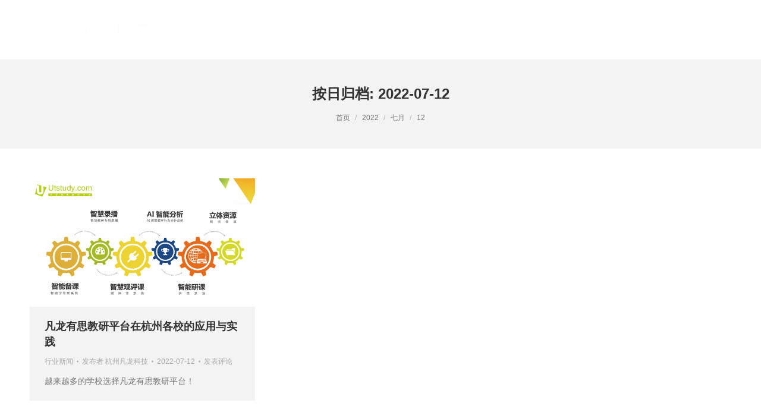

--- FILE ---
content_type: text/html; charset=UTF-8
request_url: https://www.vanlon.com.cn/2022/07/12
body_size: 8184
content:
<!DOCTYPE html>
<!--[if lt IE 10 ]>
<html lang="zh-CN" class="old-ie no-js">
<![endif]-->
<!--[if !(IE 6) | !(IE 7) | !(IE 8)  ]><!-->
<html lang="zh-CN" class="no-js">
<!--<![endif]-->
<head><!--[if IE]><![endif]-->
<!--客家网络深度汉化优化 By www.kejianet.cn-->
	<meta charset="UTF-8" />
		<meta name="viewport" content="width=device-width, initial-scale=1, maximum-scale=1">
		<link rel="profile" href="http://gmpg.org/xfn/11" />
	<link rel="pingback" href="https://www.vanlon.com.cn/xmlrpc.php" />
	<title>2022-07-12 &#8211; 杭州凡龙科技有限公司官方网站</title>
<script type="text/javascript">
function createCookie(a,d,b){if(b){var c=new Date;c.setTime(c.getTime()+864E5*b);b="; expires="+c.toGMTString()}else b="";document.cookie=a+"="+d+b+"; path=/"}function readCookie(a){a+="=";for(var d=document.cookie.split(";"),b=0;b<d.length;b++){for(var c=d[b];" "==c.charAt(0);)c=c.substring(1,c.length);if(0==c.indexOf(a))return c.substring(a.length,c.length)}return null}function eraseCookie(a){createCookie(a,"",-1)}
function areCookiesEnabled(){var a=!1;createCookie("testing","Hello",1);null!=readCookie("testing")&&(a=!0,eraseCookie("testing"));return a}(function(a){var d=readCookie("devicePixelRatio"),b=void 0===a.devicePixelRatio?1:a.devicePixelRatio;areCookiesEnabled()&&null==d&&(createCookie("devicePixelRatio",b,7),1!=b&&a.location.reload(!0))})(window);
</script>
<!-- All in One SEO Pack Pro 2.4.9 by Michael Torbert of Semper Fi Web Design[-1,-1] -->
<!-- 调试字符串: 2JMJ7L5RSW0YVB/VLWAYKK/YBWK -->
<!-- /all in one seo pack pro -->
<link rel="alternate" type="application/rss+xml" title="杭州凡龙科技有限公司官方网站 &raquo; Feed" href="https://www.vanlon.com.cn/feed" />
<link rel="alternate" type="application/rss+xml" title="杭州凡龙科技有限公司官方网站 &raquo; 评论Feed" href="https://www.vanlon.com.cn/comments/feed" />
<link rel='stylesheet' id='dashicons-css'  href='https://www.vanlon.com.cn/wp-includes/css/dashicons.min.css' type='text/css' media='all' />
<link rel='stylesheet' id='wp-jquery-ui-dialog-css'  href='https://www.vanlon.com.cn/wp-includes/css/jquery-ui-dialog.min.css' type='text/css' media='all' />
<link rel='stylesheet' id='contact-form-7-css'  href='https://www.vanlon.com.cn/wp-content/plugins/contact-form-7/includes/css/styles.css?ver=4.5.1' type='text/css' media='all' />
<link rel='stylesheet' id='rs-plugin-settings-css'  href='https://www.vanlon.com.cn/wp-content/plugins/revslider/public/assets/css/settings.css?ver=5.1.5' type='text/css' media='all' />
<style id='rs-plugin-settings-inline-css' type='text/css'>
.tp-caption.dt_the7_large_title{color:#ffffff;text-shadow:none;font-weight:300;font-size:52px;line-height:56px;font-family:'Open Sans',sans-serif}.tp-caption.dt_the7_large_caption{color:#ffffff;text-shadow:none;font-weight:400;font-size:20px;line-height:28px;font-family:'Open Sans',sans-serif}.tp-caption.dt_the7_small_title{color:#ffffff;text-shadow:none;font-weight:300;font-size:40px;line-height:44px;font-family:'Open Sans',sans-serif}.tp-caption.dt_the7_small_caption{color:#ffffff;text-shadow:none;font-weight:400;font-size:16px;line-height:26px;font-family:'Open Sans',sans-serif}.tp-caption.dt_text_rotation_caption{font-size:30px;line-height:40px;font-weight:600;font-family:'Open Sans',sans-serif;;color:rgba(255,255,255,0.4);text-decoration:none;background-color:transparent;border-width:0px;border-color:#222222;border-style:none}.tp-caption.dt_text_rotation_large{font-size:90px;line-height:100px;font-weight:400;font-family:'Open Sans',sans-serif;;color:rgba(255,255,255,1);text-decoration:none;background-color:transparent;border-width:0px;border-color:#222222;border-style:none}.tp-caption.dt_fancy_business_title{color:#ffffff;font-weight:300;font-size:52px;line-height:56px;font-family:'Open Sans',sans-serif}.tp-caption.dt_fancy_business_caption{color:#fff; text-shadow:none; font-weight:400; font-size:22px; line-height:28px; font-family:'Open Sans',sans-serif;padding-top:6px;padding-bottom:8px;padding-right:12px;padding-left:12px;border-radius:8px; border-style:none; background-color:rgba(255,255,255,0.1)}.tp-caption.dt_happy_light_title{font-size:50px;line-height:50px;font-weight:300;font-family:'Open Sans',sans-serif;color:#212327}.tp-caption.dt_happy_bold_title{font-size:50px;line-height:50px;font-weight:700;font-family:'Open Sans',sans-serif;color:#212327}.tp-caption.dt_happy_caption{font-size:18px;line-height:26px;font-weight:400;font-family:'Open Sans',sans-serif;color:#212327}.tp-caption.dt_intro_large_title{font-size:110px;line-height:120px;font-weight:600;font-family:'Open Sans',sans-serif;color:#ffffff}.tp-caption.dt_intro_large_slogan{font-size:60px;line-height:70px;font-weight:400;font-family:'Open Sans',sans-serif;color:rgba(255,255,255,0.45)}.tp-caption.dt_intro_small_caption{font-size:18px;line-height:28px;font-weight:600;font-family:'Open Sans',sans-serif;color:rgba(255,255,255,0.50)}.tp-caption.dt_intro_small_title{font-size:64px;line-height:74px;font-weight:400;font-family:'Open Sans',sans-serif;color:#ffffff}.tp-caption.dt_shop_caption{font-size:42px;line-height:44px;font-weight:500;font-family:'Roboto',sans-serif ;color:#222222}.tp-caption.dt_shop_title{font-size:84px;line-height:84px;font-weight:700;font-family:'Roboto',sans-serif;color:#222222}.tp-caption a{color:#fcff1d;-webkit-transition:all 0.2s ease-out;-moz-transition:all 0.2s ease-out;-o-transition:all 0.2s ease-out;-ms-transition:all 0.2s ease-out}.tp-caption a:hover{color:#ff1de2}.tp-caption.dt_intro_button a{font-size:14px;line-height:24px;font-weight:600;font-family:"Open Sans";color:rgba(255,255,255,0.50);text-decoration:none;padding:12px 40px 14px 40px;background-color:transparent;border-radius:1px 1px 1px 1px;border-width:2px;border-color:rgba(255,255,255,0.4);border-style:solid;-webkit-transition:all 0.3s ease-out;-moz-transition:all 0.3s ease-out;-o-transition:all 0.3s ease-out;-ms-transition:all 0.3s ease-out}.tp-caption.dt_intro_button a:hover{font-size:14px;line-height:24px;font-weight:600;font-family:"Open Sans";color:rgba(255,255,255,1);text-decoration:none;padding:12px 40px 14px 40px;background-color:transparent;border-radius:1px 1px 1px 1px;border-width:2px;border-color:rgb(255,255,255);border-style:solid}.tp-caption.dt_shop_button a{font-size:20px;line-height:30px;font-weight:500;font-family:'Roboto',sans-serif;color:rgb(34,34,34);text-decoration:none;background-color:transparent;padding:10px 20px 12px;border-radius:4px 4px 4px 4px;border-width:3px;border-color:rgb(34,34,34);border-style:solid}.tp-caption.dt_shop_button a:hover{font-size:20px;line-height:30px;font-weight:500;font-family:'Roboto',sans-serif;color:rgb(255,255,255);text-decoration:none;background-color:rgb(34,34,34);padding:10px 20px 12px;border-radius:4px 4px 4px 4px;border-width:3px;border-color:rgb(34,34,34);border-style:solid}
</style>
<link rel='stylesheet' id='js_composer_custom_css-css'  href='//www.vanlon.com.cn/wp-content/uploads/js_composer/custom.css?ver=4.12.1' type='text/css' media='all' />
<link rel='stylesheet' id='dt-main-css'  href='https://www.vanlon.com.cn/wp-content/themes/website/css/main.min.css?ver=4.1.1' type='text/css' media='all' />
<!--[if lt IE 10]>
<link rel='stylesheet' id='dt-old-ie-css'  href='https://www.vanlon.com.cn/wp-content/themes/website/css/old-ie.css?ver=4.1.1' type='text/css' media='all' />
<![endif]-->
<link rel='stylesheet' id='dt-awsome-fonts-css'  href='https://www.vanlon.com.cn/wp-content/themes/website/fonts/FontAwesome/css/font-awesome.min.css?ver=4.1.1' type='text/css' media='all' />
<link rel='stylesheet' id='dt-fontello-css'  href='https://www.vanlon.com.cn/wp-content/themes/website/fonts/fontello/css/fontello.min.css?ver=4.1.1' type='text/css' media='all' />
<link rel='stylesheet' id='the7pt-static-css'  href='https://www.vanlon.com.cn/wp-content/themes/website/css/post-type.css?ver=4.1.1' type='text/css' media='all' />
<!--[if lt IE 10]>
<link rel='stylesheet' id='dt-custom-old-ie.less-css'  href='https://www.vanlon.com.cn/wp-content/uploads/wp-less/website/css/custom-old-ie-9d7362f33e.css?ver=4.1.1' type='text/css' media='all' />
<![endif]-->
<link rel='stylesheet' id='dt-custom.less-css'  href='https://www.vanlon.com.cn/wp-content/uploads/wp-less/website/css/custom-9d7362f33e.css?ver=4.1.1' type='text/css' media='all' />
<link rel='stylesheet' id='dt-media.less-css'  href='https://www.vanlon.com.cn/wp-content/uploads/wp-less/website/css/media-9d7362f33e.css?ver=4.1.1' type='text/css' media='all' />
<link rel='stylesheet' id='the7pt.less-css'  href='https://www.vanlon.com.cn/wp-content/uploads/wp-less/website/css/post-type-dynamic-9d7362f33e.css?ver=4.1.1' type='text/css' media='all' />
<link rel='stylesheet' id='style-css'  href='https://www.vanlon.com.cn/wp-content/themes/website/style.css?ver=4.1.1' type='text/css' media='all' />
<style id='style-inline-css' type='text/css'>
.home.phantom-off>#page .inline-header .main-nav>li>a .menu-text  {
    color:#fff !important;
}
</style>
<link rel='stylesheet' id='bsf-Defaults-css'  href='https://www.vanlon.com.cn/wp-content/uploads/smile_fonts/Defaults/Defaults.css' type='text/css' media='all' />
<script type='text/javascript' src='https://www.vanlon.com.cn/wp-includes/js/jquery/jquery.js?ver=1.12.4'></script>
<script type='text/javascript' src='https://www.vanlon.com.cn/wp-includes/js/jquery/jquery-migrate.min.js?ver=1.4.1'></script>
<script type='text/javascript' src='https://www.vanlon.com.cn/wp-content/plugins/revslider/public/assets/js/jquery.themepunch.tools.min.js?ver=5.1.5'></script>
<script type='text/javascript' src='https://www.vanlon.com.cn/wp-content/plugins/revslider/public/assets/js/jquery.themepunch.revolution.min.js?ver=5.1.5'></script>
<script type='text/javascript'>
/* <![CDATA[ */
var dtLocal = {"themeUrl":"https:\/\/www.vanlon.com.cn\/wp-content\/themes\/website","passText":"\u8fd9\u7bc7\u6587\u7ae0\u53d7\u5bc6\u7801\u4fdd\u62a4\u3002\u8f93\u5165\u5bc6\u7801\u6d4f\u89c8\u8bc4\u8bba\u3002","moreButtonText":{"loading":"\u88c5\u8f7d\u4e2d"},"postID":"39220","ajaxurl":"https:\/\/www.vanlon.com.cn\/wp-admin\/admin-ajax.php","contactNonce":"b2d197ec41","ajaxNonce":"151e96bb7c","pageData":{"type":"archive","template":"archive","layout":"masonry"},"themeSettings":{"smoothScroll":"off","lazyLoading":false,"accentColor":{"mode":"gradient","color":["#0ca2e0","#25dde4"]},"floatingHeader":{"showAfter":120,"showMenu":true,"height":60,"logo":{"showLogo":true,"html":"<img class=\" preload-me\" src=\"https:\/\/www.vanlon.com.cn\/wp-content\/uploads\/2021\/01\/2018logo\u6a2abai_\u526f\u672c-2.png\" srcset=\"https:\/\/www.vanlon.com.cn\/wp-content\/uploads\/2021\/01\/2018logo\u6a2abai_\u526f\u672c-2.png 200w\" width=\"200\" height=\"25\"   sizes=\"200px\" alt=\"\u676d\u5dde\u51e1\u9f99\u79d1\u6280\u6709\u9650\u516c\u53f8\u5b98\u65b9\u7f51\u7ad9\" \/>"}},"mobileHeader":{"firstSwitchPoint":1150,"secondSwitchPoint":1150},"content":{"responsivenessTreshold":970,"textColor":"#777777","headerColor":"#333333"},"stripes":{"stripe1":{"textColor":"#777777","headerColor":"#333333"},"stripe2":{"textColor":"#ffffff","headerColor":"#ffffff"},"stripe3":{"textColor":"#ffffff","headerColor":"#ffffff"}}},"VCMobileScreenWidth":"768"};
/* ]]> */
</script>
<script type='text/javascript' src='https://www.vanlon.com.cn/wp-content/themes/website/js/above-the-fold.min.js?ver=4.1.1'></script>
<link rel='https://api.w.org/' href='https://www.vanlon.com.cn/wp-json/' />
<link rel="EditURI" type="application/rsd+xml" title="RSD" href="https://www.vanlon.com.cn/xmlrpc.php?rsd" />
<meta property="og:site_name" content="杭州凡龙科技有限公司官方网站" />
<meta property="og:title" content="凡龙有思教研平台在杭州各校的应用与实践" />
<meta property="og:description" content="越来越多的学校选择凡龙有思教研平台！" />
<meta property="og:image" content="https://www.vanlon.com.cn/wp-content/uploads/2022/07/QQ截图20220712163251.png" />
<meta property="og:url" content="https://www.vanlon.com.cn/vanlonnews20220712.html" />
<meta property="og:type" content="object" />
		<style type="text/css">.recentcomments a{display:inline !important;padding:0 !important;margin:0 !important;}</style>
		<meta name="generator" content="Powered by Visual Composer - drag and drop page builder for WordPress."/>
<!--[if lte IE 9]><link rel="stylesheet" type="text/css" href="https://www.vanlon.com.cn/wp-content/plugins/js_composer/assets/css/vc_lte_ie9.min.css" media="screen"><![endif]--><!--[if IE  8]><link rel="stylesheet" type="text/css" href="https://www.vanlon.com.cn/wp-content/plugins/js_composer/assets/css/vc-ie8.min.css" media="screen"><![endif]--><meta name="generator" content="Powered by Slider Revolution 5.1.5 - responsive, Mobile-Friendly Slider Plugin for WordPress with comfortable drag and drop interface." />
<script type="text/javascript">
jQuery(function($) {
	var $window = $(window),
		$load = $("#load");
	
	$window.removeLoading = setTimeout(function() {
		$load.addClass("loader-removed").fadeOut(500);
	}, 500);
	
	$window.one("dt.removeLoading", function() {
		if (!$load.hasClass("loader-removed")) {
			clearTimeout($window.removeLoading);
			$("#load").addClass("loader-removed").fadeOut(500);
		}
	});
});
</script>
<noscript><style type="text/css"> .wpb_animate_when_almost_visible { opacity: 1; }</style></noscript><meta name="baidu-site-verification" content="CN6S4zpaaW" /></head>
<body class="archive date layout-masonry description-under-image scale-on-hover disabled-hover-icons click-effect-on-img overlay-cursor-on accent-gradient srcset-enabled btn-material custom-btn-color custom-btn-hover-color contact-form-minimal accent-bullets bold-icons phantom-fade phantom-shadow-decoration phantom-main-logo-on floating-mobile-menu-icon top-header first-switch-logo-center first-switch-menu-left second-switch-logo-center second-switch-menu-left layzr-loading-on no-avatars wpb-js-composer js-comp-ver-4.12.1 vc_responsive outlined-portfolio-icons album-minuatures-style-2">

<div id="page">
	<a class="skip-link screen-reader-text" href="#content">跳到内容</a>

<div class="masthead inline-header justify full-height surround show-device-logo show-mobile-logo" role="banner">

	
	<header class="header-bar">

						<div class="branding">

					<a href="https://www.vanlon.com.cn/"><img class=" preload-me" src="https://www.vanlon.com.cn/wp-content/uploads/2021/01/2018logo横bai_副本-2.png" srcset="https://www.vanlon.com.cn/wp-content/uploads/2021/01/2018logo横bai_副本-2.png 200w" width="200" height="25"   sizes="200px" alt="杭州凡龙科技有限公司官方网站" /><img class="mobile-logo preload-me" src="https://www.vanlon.com.cn/wp-content/uploads/2021/01/2018logo横bai_副本-2.png" srcset="https://www.vanlon.com.cn/wp-content/uploads/2021/01/2018logo横bai_副本-2.png 200w, https://www.vanlon.com.cn/wp-content/uploads/2021/01/2018logo横bai_副本-2.png 200w" width="200" height="25"   sizes="200px" alt="杭州凡龙科技有限公司官方网站" /></a>
					<div id="site-title" class="assistive-text">杭州凡龙科技有限公司官方网站</div>
					<div id="site-description" class="assistive-text">AI课堂行为分析系统丨全自动高清录播系统丨有思教研丨资源建设丨网络课堂丨微格教学</div>

					
					
				</div>
		<ul id="primary-menu" class="main-nav underline-decoration upwards-line gradient-hover outside-item-remove-margin" role="menu"><li class="menu-item page_item page-item-30260 first"><a  href='https://www.vanlon.com.cn/'><span class="menu-item-text"><span class="menu-text">首页</span></span></a></li><li class="menu-item page_item page-item-13572 page_item_has_children has-children"><a  href='https://www.vanlon.com.cn/product' class='not-clickable-item'><span class="menu-item-text"><span class="menu-text">产品中心</span></span></a><ul class="sub-nav hover-style-click-bg level-arrows-on"><li class="menu-item page_item page-item-38995 first"><a  href='https://www.vanlon.com.cn/product/product-teaching-and-research'><span class="menu-item-text"><span class="menu-text">智慧教研专用录播</span></span></a></li><li class="menu-item page_item page-item-36885"><a  href='https://www.vanlon.com.cn/product/%e4%b8%93%e4%b8%9a%e7%89%882-0'><span class="menu-item-text"><span class="menu-text">智慧教研互动录播</span></span></a></li><li class="menu-item page_item page-item-39009"><a  href='https://www.vanlon.com.cn/product/%e7%b2%be%e5%93%81%e5%bd%95%e6%92%ad-2'><span class="menu-item-text"><span class="menu-text">精品录播</span></span></a></li><li class="menu-item page_item page-item-19808"><a  href='https://www.vanlon.com.cn/product/move'><span class="menu-item-text"><span class="menu-text">无线便携录播</span></span></a></li><li class="menu-item page_item page-item-19101"><a  href='https://www.vanlon.com.cn/product/zhibotai'><span class="menu-item-text"><span class="menu-text">广电级制播台</span></span></a></li><li class="menu-item page_item page-item-36511"><a  href='https://www.vanlon.com.cn/product/vkecloud'><span class="menu-item-text"><span class="menu-text">数字化研修平台</span></span></a></li><li class="menu-item page_item page-item-37534"><a  href='https://www.vanlon.com.cn/product/haohuaban'><span class="menu-item-text"><span class="menu-text">在线微格教学平台</span></span></a></li></ul></li><li class="menu-item page_item page-item-37592 page_item_has_children has-children"><a  href='https://www.vanlon.com.cn/solution' class='not-clickable-item'><span class="menu-item-text"><span class="menu-text">解决方案</span></span></a><ul class="sub-nav hover-style-click-bg level-arrows-on"><li class="menu-item page_item page-item-38941 first"><a  href='https://www.vanlon.com.cn/solution/online-teaching-and-research'><span class="menu-item-text"><span class="menu-text">AI课堂教学行为分析应用方案</span></span></a></li><li class="menu-item page_item page-item-38949"><a  href='https://www.vanlon.com.cn/solution/radio-and-television'><span class="menu-item-text"><span class="menu-text">广电级制播台系统解决方案</span></span></a></li><li class="menu-item page_item page-item-38958"><a  href='https://www.vanlon.com.cn/solution/boutique-classroom'><span class="menu-item-text"><span class="menu-text">精品教室解决方案</span></span></a></li><li class="menu-item page_item page-item-38966"><a  href='https://www.vanlon.com.cn/solution/standard-classroom'><span class="menu-item-text"><span class="menu-text">标准录播教室解决方案</span></span></a></li><li class="menu-item page_item page-item-38974"><a  href='https://www.vanlon.com.cn/solution/wireless-portability'><span class="menu-item-text"><span class="menu-text">无线便携录播解决方案</span></span></a></li></ul></li><li class="menu-item page_item page-item-382 page_item_has_children has-children"><a  href='https://www.vanlon.com.cn/case' class='not-clickable-item'><span class="menu-item-text"><span class="menu-text">典型案例</span></span></a><ul class="sub-nav hover-style-click-bg level-arrows-on"><li class="menu-item page_item page-item-30285 first"><a  href='https://www.vanlon.com.cn/case/user'><span class="menu-item-text"><span class="menu-text">用户名单</span></span></a></li></ul></li><li class="menu-item page_item page-item-79 page_item_has_children has-children"><a  href='https://www.vanlon.com.cn/news' class='not-clickable-item'><span class="menu-item-text"><span class="menu-text">新闻动态</span></span></a><ul class="sub-nav hover-style-click-bg level-arrows-on"><li class="menu-item page_item page-item-28661 first"><a  href='https://www.vanlon.com.cn/news/industry'><span class="menu-item-text"><span class="menu-text">行业新闻</span></span></a></li><li class="menu-item page_item page-item-37345"><a  href='https://www.vanlon.com.cn/news/2017zhanhui'><span class="menu-item-text"><span class="menu-text">全国巡展</span></span></a></li><li class="menu-item page_item page-item-15113"><a  href='https://www.vanlon.com.cn/news/companynews'><span class="menu-item-text"><span class="menu-text">公司新闻</span></span></a></li></ul></li><li class="menu-item page_item page-item-35670"><a  href='https://www.vanlon.com.cn/service'><span class="menu-item-text"><span class="menu-text">服务支持</span></span></a></li><li class="menu-item page_item page-item-16279 page_item_has_children has-children"><a  href='https://www.vanlon.com.cn/about-us' class='not-clickable-item'><span class="menu-item-text"><span class="menu-text">关于我们</span></span></a><ul class="sub-nav hover-style-click-bg level-arrows-on"><li class="menu-item page_item page-item-33170 first"><a  href='https://www.vanlon.com.cn/about-us/abstract'><span class="menu-item-text"><span class="menu-text">公司简介</span></span></a></li><li class="menu-item page_item page-item-38914"><a  href='https://www.vanlon.com.cn/about-us/culture'><span class="menu-item-text"><span class="menu-text">企业文化</span></span></a></li><li class="menu-item page_item page-item-35784"><a  href='https://www.vanlon.com.cn/about-us/honor'><span class="menu-item-text"><span class="menu-text">资质荣誉</span></span></a></li><li class="menu-item page_item page-item-22503 page_item_has_children has-children"><a  href='https://www.vanlon.com.cn/about-us/contact' class='not-clickable-item'><span class="menu-item-text"><span class="menu-text">联系我们</span></span></a><ul class="sub-nav hover-style-click-bg level-arrows-on"><li class="menu-item page_item page-item-144 first"><a  href='https://www.vanlon.com.cn/about-us/contact/channel'><span class="menu-item-text"><span class="menu-text">渠道分布</span></span></a></li><li class="menu-item page_item page-item-35789"><a  href='https://www.vanlon.com.cn/about-us/contact/job'><span class="menu-item-text"><span class="menu-text">招贤纳士</span></span></a></li></ul></li></ul></li></ul>
		
	</header>

</div><div class='dt-close-mobile-menu-icon'><span></span></div>
<div class='dt-mobile-header'>
	<ul id="mobile-menu" class="mobile-main-nav" role="menu">
		<li class="menu-item page_item page-item-30260 first"><a  href='https://www.vanlon.com.cn/'><span class="menu-item-text"><span class="menu-text">首页</span></span></a></li><li class="menu-item page_item page-item-13572 page_item_has_children has-children"><a  href='https://www.vanlon.com.cn/product' class='not-clickable-item'><span class="menu-item-text"><span class="menu-text">产品中心</span></span></a><ul class="sub-nav hover-style-click-bg level-arrows-on"><li class="menu-item page_item page-item-38995 first"><a  href='https://www.vanlon.com.cn/product/product-teaching-and-research'><span class="menu-item-text"><span class="menu-text">智慧教研专用录播</span></span></a></li><li class="menu-item page_item page-item-36885"><a  href='https://www.vanlon.com.cn/product/%e4%b8%93%e4%b8%9a%e7%89%882-0'><span class="menu-item-text"><span class="menu-text">智慧教研互动录播</span></span></a></li><li class="menu-item page_item page-item-39009"><a  href='https://www.vanlon.com.cn/product/%e7%b2%be%e5%93%81%e5%bd%95%e6%92%ad-2'><span class="menu-item-text"><span class="menu-text">精品录播</span></span></a></li><li class="menu-item page_item page-item-19808"><a  href='https://www.vanlon.com.cn/product/move'><span class="menu-item-text"><span class="menu-text">无线便携录播</span></span></a></li><li class="menu-item page_item page-item-19101"><a  href='https://www.vanlon.com.cn/product/zhibotai'><span class="menu-item-text"><span class="menu-text">广电级制播台</span></span></a></li><li class="menu-item page_item page-item-36511"><a  href='https://www.vanlon.com.cn/product/vkecloud'><span class="menu-item-text"><span class="menu-text">数字化研修平台</span></span></a></li><li class="menu-item page_item page-item-37534"><a  href='https://www.vanlon.com.cn/product/haohuaban'><span class="menu-item-text"><span class="menu-text">在线微格教学平台</span></span></a></li></ul></li><li class="menu-item page_item page-item-37592 page_item_has_children has-children"><a  href='https://www.vanlon.com.cn/solution' class='not-clickable-item'><span class="menu-item-text"><span class="menu-text">解决方案</span></span></a><ul class="sub-nav hover-style-click-bg level-arrows-on"><li class="menu-item page_item page-item-38941 first"><a  href='https://www.vanlon.com.cn/solution/online-teaching-and-research'><span class="menu-item-text"><span class="menu-text">AI课堂教学行为分析应用方案</span></span></a></li><li class="menu-item page_item page-item-38949"><a  href='https://www.vanlon.com.cn/solution/radio-and-television'><span class="menu-item-text"><span class="menu-text">广电级制播台系统解决方案</span></span></a></li><li class="menu-item page_item page-item-38958"><a  href='https://www.vanlon.com.cn/solution/boutique-classroom'><span class="menu-item-text"><span class="menu-text">精品教室解决方案</span></span></a></li><li class="menu-item page_item page-item-38966"><a  href='https://www.vanlon.com.cn/solution/standard-classroom'><span class="menu-item-text"><span class="menu-text">标准录播教室解决方案</span></span></a></li><li class="menu-item page_item page-item-38974"><a  href='https://www.vanlon.com.cn/solution/wireless-portability'><span class="menu-item-text"><span class="menu-text">无线便携录播解决方案</span></span></a></li></ul></li><li class="menu-item page_item page-item-382 page_item_has_children has-children"><a  href='https://www.vanlon.com.cn/case' class='not-clickable-item'><span class="menu-item-text"><span class="menu-text">典型案例</span></span></a><ul class="sub-nav hover-style-click-bg level-arrows-on"><li class="menu-item page_item page-item-30285 first"><a  href='https://www.vanlon.com.cn/case/user'><span class="menu-item-text"><span class="menu-text">用户名单</span></span></a></li></ul></li><li class="menu-item page_item page-item-79 page_item_has_children has-children"><a  href='https://www.vanlon.com.cn/news' class='not-clickable-item'><span class="menu-item-text"><span class="menu-text">新闻动态</span></span></a><ul class="sub-nav hover-style-click-bg level-arrows-on"><li class="menu-item page_item page-item-28661 first"><a  href='https://www.vanlon.com.cn/news/industry'><span class="menu-item-text"><span class="menu-text">行业新闻</span></span></a></li><li class="menu-item page_item page-item-37345"><a  href='https://www.vanlon.com.cn/news/2017zhanhui'><span class="menu-item-text"><span class="menu-text">全国巡展</span></span></a></li><li class="menu-item page_item page-item-15113"><a  href='https://www.vanlon.com.cn/news/companynews'><span class="menu-item-text"><span class="menu-text">公司新闻</span></span></a></li></ul></li><li class="menu-item page_item page-item-35670"><a  href='https://www.vanlon.com.cn/service'><span class="menu-item-text"><span class="menu-text">服务支持</span></span></a></li><li class="menu-item page_item page-item-16279 page_item_has_children has-children"><a  href='https://www.vanlon.com.cn/about-us' class='not-clickable-item'><span class="menu-item-text"><span class="menu-text">关于我们</span></span></a><ul class="sub-nav hover-style-click-bg level-arrows-on"><li class="menu-item page_item page-item-33170 first"><a  href='https://www.vanlon.com.cn/about-us/abstract'><span class="menu-item-text"><span class="menu-text">公司简介</span></span></a></li><li class="menu-item page_item page-item-38914"><a  href='https://www.vanlon.com.cn/about-us/culture'><span class="menu-item-text"><span class="menu-text">企业文化</span></span></a></li><li class="menu-item page_item page-item-35784"><a  href='https://www.vanlon.com.cn/about-us/honor'><span class="menu-item-text"><span class="menu-text">资质荣誉</span></span></a></li><li class="menu-item page_item page-item-22503 page_item_has_children has-children"><a  href='https://www.vanlon.com.cn/about-us/contact' class='not-clickable-item'><span class="menu-item-text"><span class="menu-text">联系我们</span></span></a><ul class="sub-nav hover-style-click-bg level-arrows-on"><li class="menu-item page_item page-item-144 first"><a  href='https://www.vanlon.com.cn/about-us/contact/channel'><span class="menu-item-text"><span class="menu-text">渠道分布</span></span></a></li><li class="menu-item page_item page-item-35789"><a  href='https://www.vanlon.com.cn/about-us/contact/job'><span class="menu-item-text"><span class="menu-text">招贤纳士</span></span></a></li></ul></li></ul></li>	</ul>
	<div class='mobile-mini-widgets-in-menu'></div>
</div>
	
		<div class="page-title title-center solid-bg" style="min-height: 150px;">
			<div class="wf-wrap">
				<div class="wf-container-title">
					<div class="wf-table" style="height: 150px;">

						<div class="wf-td hgroup"><h1 class="h3-size">按日归档: <span>2022-07-12</span></h1></div><div class="wf-td"><div class="assistive-text">您的位置：</div><ol class="breadcrumbs text-small" xmlns:v="http://rdf.data-vocabulary.org/#"><li typeof="v:Breadcrumb"><a rel="v:url" property="v:title" href="https://www.vanlon.com.cn/" title="">首页</a></li><li typeof="v:Breadcrumb"><a rel="v:url" property="v:title" href="https://www.vanlon.com.cn/2022" title="">2022</a></li><li typeof="v:Breadcrumb"><a rel="v:url" property="v:title" href="https://www.vanlon.com.cn/2022/07" title="">七月</a></li><li class="current">12</li></ol></div>
					</div>
				</div>
			</div>
		</div>

		
	
	<div id="main" class="sidebar-none"  >

		
		<div class="main-gradient"></div>
		<div class="wf-wrap">
			<div class="wf-container-main">

				
	
			<!-- Content -->
			<div id="content" class="content" role="main">

				<div class="wf-container loading-effect-fade-in iso-container bg-under-post description-under-image content-align-left" data-padding="10px" data-cur-page="1" data-width="320px" data-columns="3">
<div class="wf-cell iso-item" data-post-id="39220" data-date="2022-07-12T17:02:30+00:00" data-name="凡龙有思教研平台在杭州各校的应用与实践">
	<article class="post post-39220 type-post status-publish format-standard has-post-thumbnail hentry category-lifestyle category-47 bg-on fullwidth-img description-off">

		
			<div class="blog-media wf-td">

				<p><a href="https://www.vanlon.com.cn/vanlonnews20220712.html" class="alignnone rollover layzr-bg" ><img class="iso-lazy-load preload-me" src="data:image/svg+xml;charset=utf-8,%3Csvg xmlns%3D'http%3A%2F%2Fwww.w3.org%2F2000%2Fsvg' viewBox%3D'0 0 700 399'%2F%3E" data-src="https://www.vanlon.com.cn/wp-content/uploads/2022/07/QQ截图20220712163251-700x399.png" data-srcset="https://www.vanlon.com.cn/wp-content/uploads/2022/07/QQ截图20220712163251-700x399.png 700w, https://www.vanlon.com.cn/wp-content/uploads/2022/07/QQ截图20220712163251-1125x641.png 1125w" alt="" title="QQ截图20220712163251" width="700" height="399"  /></a></p>
			</div>

		
		<div class="blog-content wf-td">
			<h3 class="entry-title"><a href="https://www.vanlon.com.cn/vanlonnews20220712.html" title="凡龙有思教研平台在杭州各校的应用与实践" rel="bookmark">凡龙有思教研平台在杭州各校的应用与实践</a></h3>

			<div class="entry-meta"><span class="category-link"><a href="https://www.vanlon.com.cn/category/lifestyle" >行业新闻</a></span><a class="author vcard" href="https://www.vanlon.com.cn/author/admin" title="查看杭州凡龙科技所有文章 " rel="author">发布者 <span class="fn">杭州凡龙科技</span></a><a href="https://www.vanlon.com.cn/2022/07/12" title="17:02" class="data-link" rel="bookmark"><time class="entry-date updated" datetime="2022-07-12T17:02:30+00:00">2022-07-12</time></a><a href="https://www.vanlon.com.cn/vanlonnews20220712.html#respond" class="comment-link" >发表评论</a></div><p>越来越多的学校选择凡龙有思教研平台！</p>

		</div>

	</article>

</div></div>
			</div><!-- #content -->

			

			</div><!-- .wf-container -->
		</div><!-- .wf-wrap -->
	</div><!-- #main -->

	
	<!-- !Footer -->
	<footer id="footer" class="footer solid-bg">

		
<!-- !Bottom-bar -->
<div id="bottom-bar"  role="contentinfo">
	<div class="wf-wrap">
		<div class="wf-container-bottom">
			<div class="wf-table wf-mobile-collapsed">

				<div id="branding-bottom" class="wf-td"><a href="https://www.vanlon.com.cn/"><img class=" preload-me" src="https://www.vanlon.com.cn/wp-content/uploads/2021/01/2018logo横bai_副本-2.png" srcset="https://www.vanlon.com.cn/wp-content/uploads/2021/01/2018logo横bai_副本-2.png 200w, https://www.vanlon.com.cn/wp-content/uploads/2021/01/2018logo横bai_副本-2.png 200w" width="200" height="25"   sizes="200px" alt="杭州凡龙科技有限公司官方网站" /></a></div>
					<div class="wf-td">
						<div class="wf-float-left">

							<a href="https://beian.miit.gov.cn/#/Integrated/index">浙ICP备12009031号-3浙公网安备 33011002014257号</a>.
版权所有.杭州凡龙科技有限公司

						</div>
					</div>

				
				<div class="wf-td">

					
				</div>

				
			</div>
		</div><!-- .wf-container-bottom -->
	</div><!-- .wf-wrap -->
</div><!-- #bottom-bar -->
	</footer><!-- #footer -->



	<a href="#" class="scroll-top"></a>

</div><!-- #page -->
<script type='text/javascript' src='https://www.vanlon.com.cn/wp-content/themes/website/js/main.min.js?ver=4.1.1'></script>
<script type='text/javascript' src='https://www.vanlon.com.cn/wp-includes/js/jquery/ui/core.min.js?ver=1.11.4'></script>
<script type='text/javascript' src='https://www.vanlon.com.cn/wp-includes/js/jquery/ui/widget.min.js?ver=1.11.4'></script>
<script type='text/javascript' src='https://www.vanlon.com.cn/wp-includes/js/jquery/ui/mouse.min.js?ver=1.11.4'></script>
<script type='text/javascript' src='https://www.vanlon.com.cn/wp-includes/js/jquery/ui/resizable.min.js?ver=1.11.4'></script>
<script type='text/javascript' src='https://www.vanlon.com.cn/wp-includes/js/jquery/ui/draggable.min.js?ver=1.11.4'></script>
<script type='text/javascript' src='https://www.vanlon.com.cn/wp-includes/js/jquery/ui/button.min.js?ver=1.11.4'></script>
<script type='text/javascript' src='https://www.vanlon.com.cn/wp-includes/js/jquery/ui/position.min.js?ver=1.11.4'></script>
<script type='text/javascript' src='https://www.vanlon.com.cn/wp-includes/js/jquery/ui/dialog.min.js?ver=1.11.4'></script>
<script type='text/javascript' src='https://www.vanlon.com.cn/wp-includes/js/wpdialog.min.js'></script>
<script type='text/javascript' src='https://www.vanlon.com.cn/wp-content/plugins/contact-form-7/includes/js/jquery.form.min.js?ver=3.51.0-2014.06.20'></script>
<script type='text/javascript'>
/* <![CDATA[ */
var _wpcf7 = {"loaderUrl":"https:\/\/www.vanlon.com.cn\/wp-content\/plugins\/contact-form-7\/images\/ajax-loader.gif","recaptcha":{"messages":{"empty":"Please verify that you are not a robot."}},"sending":"\u53d1\u9001\u4e2d\u3002\u3002\u3002","cached":"1"};
/* ]]> */
</script>
<script type='text/javascript' src='https://www.vanlon.com.cn/wp-content/plugins/contact-form-7/includes/js/scripts.js?ver=4.5.1'></script>
<script type='text/javascript' src='https://www.vanlon.com.cn/wp-content/themes/website/js/post-type.js?ver=4.1.1'></script>
<script type='text/javascript' src='https://www.vanlon.com.cn/wp-includes/js/wp-embed.min.js'></script>
</body>
</html>

<!-- This website is like a Rocket, isn't it ? Performance optimized by WP Rocket. Learn more: http://wp-rocket.me - Debug: cached@1769836189 -->

--- FILE ---
content_type: text/css
request_url: https://www.vanlon.com.cn/wp-content/uploads/js_composer/custom.css?ver=4.12.1
body_size: 232
content:
/*页面处理*/
.home.phantom-off>#page .inline-header{
    position: fixed;
    width: 100%;
}
.home.phantom-on>#page .inline-header{
    position: relative !important;
}
.main-nav > li > a {
    color:#fff !important;
}